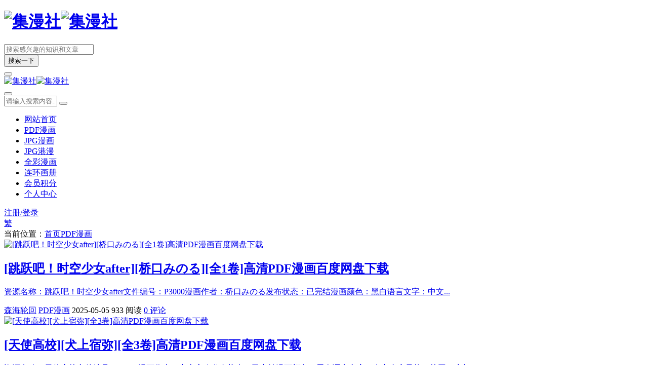

--- FILE ---
content_type: text/html; charset=utf-8
request_url: https://shp132.com/?cate=1
body_size: 9137
content:
<!DOCTYPE html>
<html xml:lang="zh-CN" lang="zh-CN">
<head>
	<meta http-equiv="Content-Type" content="text/html; charset=utf-8" />
	<meta http-equiv="X-UA-Compatible" content="IE=edge, chrome=1" />
	<meta name="viewport" content="width=device-width,minimum-scale=1,initial-scale=1,viewport-fit=cover">
    <meta name="applicable-device" content="pc,mobile">
	<meta name="renderer" content="webkit" />
    <meta name="force-rendering" content="webkit" />
	<title>PDF漫画 - 集漫社</title>
    <meta property="og:type" content="article" />
    <meta property="og:title" content="PDF漫画 - 集漫社" />
    <meta property="og:site_name" content="集漫社" />
    <meta property="og:url" content="https://shp132.com/?cate=1">      
	<meta property="og:description" content="关于PDF漫画的相关文章分类" />      
	<meta property="og:keywords" content="PDF漫画" />
    <meta name="Keywords" content="PDF漫画">
    <meta name="description" content="关于PDF漫画的相关文章分类">
	<meta property="og:type" content="category"/>
	<meta property="og:title" content="PDF漫画" />
	<meta property="og:description" content="关于PDF漫画的相关文章分类" />
	<meta property="og:image" content="https://shp132.com/zb_users/upload/2024/05/202405111715407706408423.png" />
	<meta property="og:url" content="https://shp132.com/?cate=1" />
    <script src="https://shp132.com/zb_users/theme/quietlee/script/jquery.min-3.6.1.js?v=173430"></script>
	<script src="https://shp132.com/zb_system/script/zblogphp.js?v=173430"></script>
	<script src="https://shp132.com/zb_system/script/c_html_js_add.php?hash=&v=173430"></script>
	<script src="https://shp132.com/zb_users/theme/quietlee/script/swiper.min.js"></script>
	<link href="https://shp132.com/zb_users/theme/quietlee/style/libs/animate.css" media="all" rel="stylesheet" />
	<link href="https://shp132.com/zb_users/theme/quietlee/style/libs/font-awesome.min.css" rel="stylesheet">
	<link href="https://shp132.com/zb_users/theme/quietlee/style/style.css?v=2025-10-23" media="all" rel="stylesheet" />
	<link rel="alternate" type="application/rss+xml" href="https://shp132.com/feed.php" title="集漫社" />
	<link rel="shortcut icon" href="https://shp132.com/zb_users/upload/2024/05/202405111715407728575437.ico" type="image/x-icon">
	<style>.pjax_loading {position: fixed;top: 45%;left: 45%;display: none;z-index: 999999;width: 124px;height: 124px;background: url('https://shp132.com/zb_users/theme/quietlee/style/images/pjax_loading.gif') 50% 50% no-repeat;}.pjax_loading1 {position: fixed;top: 0;left: 0;z-index: 999999;display: none;width: 100%;height: 100%;background-color: #4c4c4c;opacity: .2}</style>	<!--[if lt IE 9]><script src="https://cdn.staticfile.org/html5shiv/3.7.0/html5shiv.js"></script><![endif]-->
	</head>
<body class="home home-category">
<header class="top-header quietlee_9891e_f6676">
	<div class="top-bar quietlee_eab9b_3cfd0">
		<div class="container secnav secnav-b clearfix quietlee_d66d3_c05f5">
			<div class="fav-subnav quietlee_066e0_fcffd">
				<h1 class="top-bar-left pull-left navlogo">					<a href="https://shp132.com/" class="logo box">
						<img src="https://shp132.com/zb_users/upload/2024/05/202405111715407706408423.png" class="logo-light" id="logo-light" alt="集漫社"><img src="https://shp132.com/zb_users/upload/2024/05/202405111715407706408423.png" class="logo-dark d-none" id="logo-dark" alt="集漫社"><b class="shan"></b></a>
									</h1>				<div class="search-warp clearfix quietlee_bcfa1_6bd16">
					<form name="search" method="post" action="https://shp132.com/zb_system/cmd.php?act=search">
						<div class="search-area quietlee_e934c_82ed2">
							<input class="search-input" placeholder="搜索感兴趣的知识和文章" type="text" name="q">
													</div>
						<button class="showhide-search" type="submit"><i class="fa fa-search"></i>搜索一下</button>
					</form>
				</div>
			</div>
		</div>
		<div class="new-header new-header-b container clearfix quietlee_6721d_9a31c">
			<div class="top-bar-left header-nav fl quietlee_e73c0_37586" data-type="category" data-infoid="1">
				<div class="m-nav-header quietlee_8a246_7c9a2">
					<div class="m_nav-list quietlee_720a3_ccb30"><button class="lines js-m-navlist" aria-label="导航"><i class="nav-bar"><span></span><span></span><span></span></i></button></div>
				</div>
				<div class="m-nav-logo quietlee_49706_5d151">
					<a href="https://shp132.com/"><img src="https://shp132.com/zb_users/upload/2024/05/202405111715407706408423.png" alt="集漫社"><img class="night-logo" src="https://shp132.com/zb_users/upload/2024/05/202405111715407706408423.png" alt="集漫社"></a>
				</div>
				<div class="m-nav-search quietlee_cfbd0_a2a7e">
					<button id="m-nav-so" aria-label="搜索"><i class="fa fa-search"></i></button>
					<a title="夜间模式" class="at-night" href="javascript:switchNightMode()" target="_self"><i class="wb-switch"></i></a>
										<div class="mini-search quietlee_55339_25fd4">
						<form name="search" class="searchform" method="post" action="https://shp132.com/zb_system/cmd.php?act=search">
							<input class="searchInput" type="text" name="q" size="11" placeholder="请输入搜索内容..." value="" id="ls" />
							<button type="submit" class="btn-search dtb2" value=""><i class="fa fa-search"></i></button>
						</form>
					</div>
				</div>
				<aside class="mobile_aside mobile_nav quietlee_d9f46_b2bac">
					<div class="mobile-menu quietlee_af0a0_214aa">
						<nav class="top-bar-navigation quietlee_caba5_7c4b9">
							<ul class="top-bar-menu nav-pills">
								<li class="navbar-item quietlee_f4578_caf15"><a href="https://shp132.com/" title=""><i class="fa fa-home"></i>网站首页</a></li><li class="navbar-item quietlee_cfcd2_08495"><a href="https://shp132.com/category-1.html" title=""><i class="fa fa-book"></i>PDF漫画</a></li><li class="navbar-item quietlee_c4ca4_238a0"><a href="https://shp132.com/category-2.html" title="JPG漫画"><i class="fa fa-book"></i>JPG漫画</a></li><li class="navbar-item quietlee_c81e7_28d9d"><a href="https://shp132.com/category-3.html" title="JPG港漫"><i class="fa fa-book"></i>JPG港漫</a></li><li class="navbar-item quietlee_eccbc_87e4b"><a href="https://shp132.com/category-4.html" title="全彩漫画"><i class="fa fa-book"></i>全彩漫画</a></li><li class="navbar-item quietlee_a87ff_679a2"><a href="https://shp132.com/category-5.html" title="连环画册"><i class="fa fa-book"></i>连环画册</a></li><li class="navbar-item quietlee_e4da3_b7fbb"><a href="https://shp132.com/2.html" title=""><i class="fa fa-diamond"></i>会员积分</a></li><li class="navbar-item quietlee_16790_91c5a"><a href="https://shp132.com/?Ucenter" title=""><i class="fa fa-address-card-o"></i>个人中心</a></li>							</ul>
														<div id="sidebar-toggle" class="sidebar-toggle quietlee_90c9b_f6449"><span></span></div>
						</nav>
					</div>
				</aside>
			</div>
			<div class="top-bar-right text-right fr quietlee_7ae41_5818f">
				<div class="top-admin quietlee_21ffa_b685e">
					<div class="login quietlee_c79e6_ae6dd">    <a class="topregister" href="https://shp132.com/?register">注册/</a><a class="toplogin" href="https://shp132.com/?login">登录</a>    </div>
					<a title="夜间模式" class="at-night" href="javascript:switchNightMode()" target="_self"><i class="wb-switch"></i></a>
					<a title="繁简转换" class="top-tnrt" href="javascript:translatePage();" id="zh_tw">繁</a>				</div>
			</div>
		</div>
				<div class="quietlee_36ccf_6c8ce" id="percentageCounter"></div>
	</div>
</header><main id="category-main" class="site-main container clearfix">
	<nav class="navcates place quietlee_37337_e1bb4">
	当前位置：<i class="fa fa-home"></i><a href="https://shp132.com/">首页</a><i class="fa fa-angle-right"></i><a href="https://shp132.com/category-1.html" title="查看 PDF漫画 分类中的全部文章">PDF漫画</a> 	</nav>
		<div class="row clearfix quietlee_4083f_1bdc4">
		<div class="main fl auto-multi quietlee_cdea2_6e5b9">
						<div class="quietlee_67b0a_e6298" id="pjaxmain">
				<div class="home-main auto-main quietlee_69f53_ba9ed"><!--页面主体信息-->
												<article class="post-list blockimg auto-list wow fadeInDown quietlee_f47d5_9eef4" id="list1">
	<div class="entry-container quietlee_2c836_07041">
		<div class="block-image feaimg quietlee_445d3_4f069">
			<a class="block-fea" href="https://shp132.com/zb/4552.html" title="[跳跃吧！时空少女after][桥口みのる][全1卷]高清PDF漫画百度网盘下载"><img class="lazy" src="https://image.baidu.com/search/down?thumburl=https://baidu.com?&url=https://wx4.sinaimg.cn/large/006U9Ta2gy1hv119iyg9gj305a07lq4e.jpg" alt="[跳跃吧！时空少女after][桥口みのる][全1卷]高清PDF漫画百度网盘下载" title="详细阅读：[跳跃吧！时空少女after][桥口みのる][全1卷]高清PDF漫画百度网盘下载"></a>
			<div class="entyr-icon quietlee_96e9d_9f7b7"><i class="fa fa-image"></i></div>
		</div>
		<header class="entry-header quietlee_dabd7_d4277"><h2 class="entry-title"><a title="[跳跃吧！时空少女after][桥口みのる][全1卷]高清PDF漫画百度网盘下载" href="https://shp132.com/zb/4552.html">[跳跃吧！时空少女after][桥口みのる][全1卷]高清PDF漫画百度网盘下载</a></h2></header>
		<div class="entry-summary ss quietlee_2f10d_c4efe"><p class="quietlee_4da1a_46ec2"><a class="pintro" href="https://shp132.com/zb/4552.html" title="阅读《[跳跃吧！时空少女after][桥口みのる][全1卷]高清PDF漫画百度网盘下载》全文">资源名称：跳跃吧！时空少女after文件编号：P3000漫画作者：桥口みのる发布状态：已完结漫画颜色：黑白语言文字：中文...</a></p></div>
		<div class="entry-meta fea-meta quietlee_6b915_6a027">
			<a class="meta-user separator" href="https://shp132.com/author-1.html"><i class="fa fa-user-circle-o"></i>森海轮回</a>
		 <a class="meta-cate separator" href="https://shp132.com/category-1.html"><i class="fa fa-bars"></i>PDF漫画</a>
		 <time class="meta-time separator" datetime="2025-05-05 21:16:34"><i class="fa  fa-calendar"></i>2025-05-05</time>
		 <span class="meta-viewnums separator"><i class="fa fa-eye"></i>933 阅读</span>
		 <a class="meta-comment separator" href="https://shp132.com/zb/4552.html#comments"><i class="fa fa-commenting"></i>0 评论</a>		</div>
	</div>
</article>												<article class="post-list blockimg auto-list wow fadeInDown quietlee_20499_1eea3" id="list2">
	<div class="entry-container quietlee_8f14e_45fce">
		<div class="block-image feaimg quietlee_c9f0f_895fb">
			<a class="block-fea" href="https://shp132.com/zb/4551.html" title="[天使高校][犬上宿弥][全3卷]高清PDF漫画百度网盘下载"><img class="lazy" src="https://image.baidu.com/search/down?thumburl=https://baidu.com?&url=https://wx4.sinaimg.cn/large/006U9Ta2gy1hv117m2fc6j305g07t0up.jpg" alt="[天使高校][犬上宿弥][全3卷]高清PDF漫画百度网盘下载" title="详细阅读：[天使高校][犬上宿弥][全3卷]高清PDF漫画百度网盘下载"></a>
			<div class="entyr-icon quietlee_45c48_cce2e"><i class="fa fa-image"></i></div>
		</div>
		<header class="entry-header quietlee_d3d94_46802"><h2 class="entry-title"><a title="[天使高校][犬上宿弥][全3卷]高清PDF漫画百度网盘下载" href="https://shp132.com/zb/4551.html">[天使高校][犬上宿弥][全3卷]高清PDF漫画百度网盘下载</a></h2></header>
		<div class="entry-summary ss quietlee_6512b_d43d9"><p class="quietlee_c20ad_4d76f"><a class="pintro" href="https://shp132.com/zb/4551.html" title="阅读《[天使高校][犬上宿弥][全3卷]高清PDF漫画百度网盘下载》全文">资源名称：天使高校文件编号：P2999漫画作者：犬上宿弥发布状态：已完结漫画颜色：黑白语言文字：中文内容风格：校园，魔幻...</a></p></div>
		<div class="entry-meta fea-meta quietlee_c51ce_410c1">
			<a class="meta-user separator" href="https://shp132.com/author-1.html"><i class="fa fa-user-circle-o"></i>森海轮回</a>
		 <a class="meta-cate separator" href="https://shp132.com/category-1.html"><i class="fa fa-bars"></i>PDF漫画</a>
		 <time class="meta-time separator" datetime="2025-05-05 21:15:48"><i class="fa  fa-calendar"></i>2025-05-05</time>
		 <span class="meta-viewnums separator"><i class="fa fa-eye"></i>986 阅读</span>
		 <a class="meta-comment separator" href="https://shp132.com/zb/4551.html#comments"><i class="fa fa-commenting"></i>0 评论</a>		</div>
	</div>
</article>												<article class="post-list blockimg auto-list wow fadeInDown quietlee_8dce8_1bd4d" id="list3">
	<div class="entry-container quietlee_aab32_38922">
		<div class="block-image feaimg quietlee_9bf31_c7ff0">
			<a class="block-fea" href="https://shp132.com/zb/4550.html" title="[天生一对][佐野タカシ][全33卷]高清PDF漫画百度网盘下载"><img class="lazy" src="https://image.baidu.com/search/down?thumburl=https://baidu.com?&url=https://wx4.sinaimg.cn/large/006U9Ta2gy1hv115da9g4j305d07j40d.jpg" alt="[天生一对][佐野タカシ][全33卷]高清PDF漫画百度网盘下载" title="详细阅读：[天生一对][佐野タカシ][全33卷]高清PDF漫画百度网盘下载"></a>
			<div class="entyr-icon quietlee_c74d9_7b01e"><i class="fa fa-image"></i></div>
		</div>
		<header class="entry-header quietlee_70efd_f2ec9"><h2 class="entry-title"><a title="[天生一对][佐野タカシ][全33卷]高清PDF漫画百度网盘下载" href="https://shp132.com/zb/4550.html">[天生一对][佐野タカシ][全33卷]高清PDF漫画百度网盘下载</a></h2></header>
		<div class="entry-summary ss quietlee_6f492_2f455"><p class="quietlee_1f0e3_dad99"><a class="pintro" href="https://shp132.com/zb/4550.html" title="阅读《[天生一对][佐野タカシ][全33卷]高清PDF漫画百度网盘下载》全文">资源名称：天生一对文件编号：P2998漫画作者：佐野タカシ发布状态：已完结漫画颜色：黑白语言文字：中文内容风格：少女，爱情...</a></p></div>
		<div class="entry-meta fea-meta quietlee_98f13_70821">
			<a class="meta-user separator" href="https://shp132.com/author-1.html"><i class="fa fa-user-circle-o"></i>森海轮回</a>
		 <a class="meta-cate separator" href="https://shp132.com/category-1.html"><i class="fa fa-bars"></i>PDF漫画</a>
		 <time class="meta-time separator" datetime="2025-05-05 21:15:13"><i class="fa  fa-calendar"></i>2025-05-05</time>
		 <span class="meta-viewnums separator"><i class="fa fa-eye"></i>939 阅读</span>
		 <a class="meta-comment separator" href="https://shp132.com/zb/4550.html#comments"><i class="fa fa-commenting"></i>0 评论</a>		</div>
	</div>
</article>												<article class="post-list blockimg auto-list wow fadeInDown quietlee_c2f7e_9ff48" id="list4">
	<div class="entry-container quietlee_3c59d_c048e">
		<div class="block-image feaimg quietlee_b6d76_7d2f8">
			<a class="block-fea" href="https://shp132.com/zb/4549.html" title="[替罪神][高远るい][全1卷]高清PDF漫画百度网盘下载"><img class="lazy" src="https://image.baidu.com/search/down?thumburl=https://baidu.com?&url=https://wx4.sinaimg.cn/large/006U9Ta2gy1hv113cu3fyj305i07umzf.jpg" alt="[替罪神][高远るい][全1卷]高清PDF漫画百度网盘下载" title="详细阅读：[替罪神][高远るい][全1卷]高清PDF漫画百度网盘下载"></a>
			<div class="entyr-icon quietlee_37693_cfc74"><i class="fa fa-image"></i></div>
		</div>
		<header class="entry-header quietlee_1ff1d_e7740"><h2 class="entry-title"><a title="[替罪神][高远るい][全1卷]高清PDF漫画百度网盘下载" href="https://shp132.com/zb/4549.html">[替罪神][高远るい][全1卷]高清PDF漫画百度网盘下载</a></h2></header>
		<div class="entry-summary ss quietlee_8e296_a067a"><p class="quietlee_4e732_ced34"><a class="pintro" href="https://shp132.com/zb/4549.html" title="阅读《[替罪神][高远るい][全1卷]高清PDF漫画百度网盘下载》全文">资源名称：替罪神文件编号：P2997漫画作者：高远るい发布状态：已完结漫画颜色：黑白语言文字：中文内容风格：科幻，奇幻，百合...</a></p></div>
		<div class="entry-meta fea-meta quietlee_02e74_f10e0">
			<a class="meta-user separator" href="https://shp132.com/author-1.html"><i class="fa fa-user-circle-o"></i>森海轮回</a>
		 <a class="meta-cate separator" href="https://shp132.com/category-1.html"><i class="fa fa-bars"></i>PDF漫画</a>
		 <time class="meta-time separator" datetime="2025-05-05 21:14:44"><i class="fa  fa-calendar"></i>2025-05-05</time>
		 <span class="meta-viewnums separator"><i class="fa fa-eye"></i>873 阅读</span>
		 <a class="meta-comment separator" href="https://shp132.com/zb/4549.html#comments"><i class="fa fa-commenting"></i>0 评论</a>		</div>
	</div>
</article>												<article class="post-list blockimg auto-list wow fadeInDown quietlee_3aaa8_4c60c" id="list5">
	<div class="entry-container quietlee_33e75_ff09d">
		<div class="block-image feaimg quietlee_6ea9a_b1baa">
			<a class="block-fea" href="https://shp132.com/zb/4548.html" title="[她的眼泪][KAZMA KOWO][全1卷]高清PDF漫画百度网盘下载"><img class="lazy" src="https://image.baidu.com/search/down?thumburl=https://baidu.com?&url=https://wx4.sinaimg.cn/large/006U9Ta2gy1hv111ox1x5j305o07vjst.jpg" alt="[她的眼泪][KAZMA KOWO][全1卷]高清PDF漫画百度网盘下载" title="详细阅读：[她的眼泪][KAZMA KOWO][全1卷]高清PDF漫画百度网盘下载"></a>
			<div class="entyr-icon quietlee_34173_cb38f"><i class="fa fa-image"></i></div>
		</div>
		<header class="entry-header quietlee_c16a5_320fa"><h2 class="entry-title"><a title="[她的眼泪][KAZMA KOWO][全1卷]高清PDF漫画百度网盘下载" href="https://shp132.com/zb/4548.html">[她的眼泪][KAZMA KOWO][全1卷]高清PDF漫画百度网盘下载</a></h2></header>
		<div class="entry-summary ss quietlee_6364d_3f0f4"><p class="quietlee_182be_0c5cd"><a class="pintro" href="https://shp132.com/zb/4548.html" title="阅读《[她的眼泪][KAZMA KOWO][全1卷]高清PDF漫画百度网盘下载》全文">资源名称：她的眼泪文件编号：P2996漫画作者：KAZMA KOWO发布状态：已完结漫画颜色：黑白语言文字：中文...</a></p></div>
		<div class="entry-meta fea-meta quietlee_e3698_53df7">
			<a class="meta-user separator" href="https://shp132.com/author-1.html"><i class="fa fa-user-circle-o"></i>森海轮回</a>
		 <a class="meta-cate separator" href="https://shp132.com/category-1.html"><i class="fa fa-bars"></i>PDF漫画</a>
		 <time class="meta-time separator" datetime="2025-05-05 21:14:08"><i class="fa  fa-calendar"></i>2025-05-05</time>
		 <span class="meta-viewnums separator"><i class="fa fa-eye"></i>913 阅读</span>
		 <a class="meta-comment separator" href="https://shp132.com/zb/4548.html#comments"><i class="fa fa-commenting"></i>0 评论</a>		</div>
	</div>
</article>												<article class="post-list blockimg auto-list wow fadeInDown quietlee_ae193_03e38" id="list6">
	<div class="entry-container quietlee_1c383_cd30b">
		<div class="block-image feaimg quietlee_19ca1_4e7ea">
			<a class="block-fea" href="https://shp132.com/zb/4547.html" title="[四角恋情][吉富昭仁][全1卷]高清PDF漫画百度网盘下载"><img class="lazy" src="https://image.baidu.com/search/down?thumburl=https://baidu.com?&url=https://wx4.sinaimg.cn/large/006U9Ta2gy1hv10zphnu5j305s083400.jpg" alt="[四角恋情][吉富昭仁][全1卷]高清PDF漫画百度网盘下载" title="详细阅读：[四角恋情][吉富昭仁][全1卷]高清PDF漫画百度网盘下载"></a>
			<div class="entyr-icon quietlee_a5bfc_9e079"><i class="fa fa-image"></i></div>
		</div>
		<header class="entry-header quietlee_a5771_bce93"><h2 class="entry-title"><a title="[四角恋情][吉富昭仁][全1卷]高清PDF漫画百度网盘下载" href="https://shp132.com/zb/4547.html">[四角恋情][吉富昭仁][全1卷]高清PDF漫画百度网盘下载</a></h2></header>
		<div class="entry-summary ss quietlee_d67d8_ab4f4"><p class="quietlee_d6459_20e39"><a class="pintro" href="https://shp132.com/zb/4547.html" title="阅读《[四角恋情][吉富昭仁][全1卷]高清PDF漫画百度网盘下载》全文">资源名称：四角恋情文件编号：P2995漫画作者：吉富昭仁发布状态：已完结漫画颜色：黑白语言文字：中文内容风格：少女，百合...</a></p></div>
		<div class="entry-meta fea-meta quietlee_3416a_75f4c">
			<a class="meta-user separator" href="https://shp132.com/author-1.html"><i class="fa fa-user-circle-o"></i>森海轮回</a>
		 <a class="meta-cate separator" href="https://shp132.com/category-1.html"><i class="fa fa-bars"></i>PDF漫画</a>
		 <time class="meta-time separator" datetime="2025-05-05 21:13:34"><i class="fa  fa-calendar"></i>2025-05-05</time>
		 <span class="meta-viewnums separator"><i class="fa fa-eye"></i>898 阅读</span>
		 <a class="meta-comment separator" href="https://shp132.com/zb/4547.html#comments"><i class="fa fa-commenting"></i>0 评论</a>		</div>
	</div>
</article>												<article class="post-list blockimg auto-list wow fadeInDown quietlee_973f7_542ae" id="list7">
	<div class="entry-container quietlee_a1d0c_6e83f">
		<div class="block-image feaimg quietlee_17e62_166fc">
			<a class="block-fea" href="https://shp132.com/zb/4546.html" title="[双面游龙][衣谷遊×和田慎二][全3卷]高清PDF漫画百度网盘下载"><img class="lazy" src="https://image.baidu.com/search/down?thumburl=https://baidu.com?&url=https://wx4.sinaimg.cn/large/006U9Ta2gy1hv10xzx9q9j305b07nmz9.jpg" alt="[双面游龙][衣谷遊×和田慎二][全3卷]高清PDF漫画百度网盘下载" title="详细阅读：[双面游龙][衣谷遊×和田慎二][全3卷]高清PDF漫画百度网盘下载"></a>
			<div class="entyr-icon quietlee_f7177_163c8"><i class="fa fa-image"></i></div>
		</div>
		<header class="entry-header quietlee_6c834_9cc72"><h2 class="entry-title"><a title="[双面游龙][衣谷遊×和田慎二][全3卷]高清PDF漫画百度网盘下载" href="https://shp132.com/zb/4546.html">[双面游龙][衣谷遊×和田慎二][全3卷]高清PDF漫画百度网盘下载</a></h2></header>
		<div class="entry-summary ss quietlee_d9d4f_495e8"><p class="quietlee_67c6a_1e7ce"><a class="pintro" href="https://shp132.com/zb/4546.html" title="阅读《[双面游龙][衣谷遊×和田慎二][全3卷]高清PDF漫画百度网盘下载》全文">资源名称：双面游龙文件编号：P2994漫画作者：衣谷遊×和田慎二发布状态：已完结漫画颜色：黑白语言文字：中文...</a></p></div>
		<div class="entry-meta fea-meta quietlee_642e9_2efb7">
			<a class="meta-user separator" href="https://shp132.com/author-1.html"><i class="fa fa-user-circle-o"></i>森海轮回</a>
		 <a class="meta-cate separator" href="https://shp132.com/category-1.html"><i class="fa fa-bars"></i>PDF漫画</a>
		 <time class="meta-time separator" datetime="2025-05-05 21:11:27"><i class="fa  fa-calendar"></i>2025-05-05</time>
		 <span class="meta-viewnums separator"><i class="fa fa-eye"></i>878 阅读</span>
		 <a class="meta-comment separator" href="https://shp132.com/zb/4546.html#comments"><i class="fa fa-commenting"></i>0 评论</a>		</div>
	</div>
</article>												<article class="post-list blockimg auto-list wow fadeInDown quietlee_2304d_53536" id="list8">
	<div class="entry-container quietlee_f457c_545a9">
		<div class="block-image feaimg quietlee_c0c7c_76d30">
			<a class="block-fea" href="https://shp132.com/zb/4545.html" title="[守护神传奇][毛利甚八][全4卷]高清PDF漫画百度网盘下载"><img class="lazy" src="https://image.baidu.com/search/down?thumburl=https://baidu.com?&url=https://wx4.sinaimg.cn/large/006U9Ta2gy1hv10w5f3rjj305q07yjts.jpg" alt="[守护神传奇][毛利甚八][全4卷]高清PDF漫画百度网盘下载" title="详细阅读：[守护神传奇][毛利甚八][全4卷]高清PDF漫画百度网盘下载"></a>
			<div class="entyr-icon quietlee_28380_23a77"><i class="fa fa-image"></i></div>
		</div>
		<header class="entry-header quietlee_9a115_8154d"><h2 class="entry-title"><a title="[守护神传奇][毛利甚八][全4卷]高清PDF漫画百度网盘下载" href="https://shp132.com/zb/4545.html">[守护神传奇][毛利甚八][全4卷]高清PDF漫画百度网盘下载</a></h2></header>
		<div class="entry-summary ss quietlee_d82c8_d1619"><p class="quietlee_a684e_ceee7"><a class="pintro" href="https://shp132.com/zb/4545.html" title="阅读《[守护神传奇][毛利甚八][全4卷]高清PDF漫画百度网盘下载》全文">资源名称：守护神传奇文件编号：P2993漫画作者：毛利甚八发布状态：已完结漫画颜色：黑白语言文字：中文内容风格：魔幻，悬疑，恐怖...</a></p></div>
		<div class="entry-meta fea-meta quietlee_b53b3_a3d6a">
			<a class="meta-user separator" href="https://shp132.com/author-1.html"><i class="fa fa-user-circle-o"></i>森海轮回</a>
		 <a class="meta-cate separator" href="https://shp132.com/category-1.html"><i class="fa fa-bars"></i>PDF漫画</a>
		 <time class="meta-time separator" datetime="2025-05-05 21:10:35"><i class="fa  fa-calendar"></i>2025-05-05</time>
		 <span class="meta-viewnums separator"><i class="fa fa-eye"></i>871 阅读</span>
		 <a class="meta-comment separator" href="https://shp132.com/zb/4545.html#comments"><i class="fa fa-commenting"></i>0 评论</a>		</div>
	</div>
</article>												<article class="post-list blockimg auto-list wow fadeInDown quietlee_5e67c_e3d33" id="list9">
	<div class="entry-container quietlee_9f614_08e3a">
		<div class="block-image feaimg quietlee_72b32_a1f75">
			<a class="block-fea" href="https://shp132.com/zb/4544.html" title="[世纪末的大预言者][善内美景][全2卷]高清PDF漫画百度网盘下载"><img class="lazy" src="https://image.baidu.com/search/down?thumburl=https://baidu.com?&url=https://wx4.sinaimg.cn/large/006U9Ta2gy1hv10ua5ol9j305907h0uh.jpg" alt="[世纪末的大预言者][善内美景][全2卷]高清PDF漫画百度网盘下载" title="详细阅读：[世纪末的大预言者][善内美景][全2卷]高清PDF漫画百度网盘下载"></a>
			<div class="entyr-icon quietlee_66f04_1e16a"><i class="fa fa-image"></i></div>
		</div>
		<header class="entry-header quietlee_093f6_5e080"><h2 class="entry-title"><a title="[世纪末的大预言者][善内美景][全2卷]高清PDF漫画百度网盘下载" href="https://shp132.com/zb/4544.html">[世纪末的大预言者][善内美景][全2卷]高清PDF漫画百度网盘下载</a></h2></header>
		<div class="entry-summary ss quietlee_072b0_30ba1"><p class="quietlee_7f39f_8317f"><a class="pintro" href="https://shp132.com/zb/4544.html" title="阅读《[世纪末的大预言者][善内美景][全2卷]高清PDF漫画百度网盘下载》全文">资源名称：世纪末的大预言者文件编号：P2992漫画作者：善内美景发布状态：已完结漫画颜色：黑白语言文字：中文...</a></p></div>
		<div class="entry-meta fea-meta quietlee_44f68_3a841">
			<a class="meta-user separator" href="https://shp132.com/author-1.html"><i class="fa fa-user-circle-o"></i>森海轮回</a>
		 <a class="meta-cate separator" href="https://shp132.com/category-1.html"><i class="fa fa-bars"></i>PDF漫画</a>
		 <time class="meta-time separator" datetime="2025-05-05 21:10:00"><i class="fa  fa-calendar"></i>2025-05-05</time>
		 <span class="meta-viewnums separator"><i class="fa fa-eye"></i>878 阅读</span>
		 <a class="meta-comment separator" href="https://shp132.com/zb/4544.html#comments"><i class="fa fa-commenting"></i>0 评论</a>		</div>
	</div>
</article>												<article class="post-list blockimg auto-list wow fadeInDown quietlee_d8959_e9399" id="list10">
	<div class="entry-container quietlee_03afd_bd66e">
		<div class="block-image feaimg quietlee_ea5d2_f1c46">
			<a class="block-fea" href="https://shp132.com/zb/4543.html" title="[失踪HOLIDAY][乙一][全1卷]高清PDF漫画百度网盘下载"><img class="lazy" src="https://image.baidu.com/search/down?thumburl=https://baidu.com?&url=https://wx4.sinaimg.cn/large/006U9Ta2gy1hv10sfj94rj305a07kdhd.jpg" alt="[失踪HOLIDAY][乙一][全1卷]高清PDF漫画百度网盘下载" title="详细阅读：[失踪HOLIDAY][乙一][全1卷]高清PDF漫画百度网盘下载"></a>
			<div class="entyr-icon quietlee_fc490_ca45c"><i class="fa fa-image"></i></div>
		</div>
		<header class="entry-header quietlee_3295c_76acb"><h2 class="entry-title"><a title="[失踪HOLIDAY][乙一][全1卷]高清PDF漫画百度网盘下载" href="https://shp132.com/zb/4543.html">[失踪HOLIDAY][乙一][全1卷]高清PDF漫画百度网盘下载</a></h2></header>
		<div class="entry-summary ss quietlee_735b9_0b456"><p class="quietlee_a3f39_0d88e"><a class="pintro" href="https://shp132.com/zb/4543.html" title="阅读《[失踪HOLIDAY][乙一][全1卷]高清PDF漫画百度网盘下载》全文">资源名称：失踪HOLIDAY文件编号：P2991漫画作者：乙一发布状态：已完结漫画颜色：黑白语言文字：中文...</a></p></div>
		<div class="entry-meta fea-meta quietlee_14bfa_6bb14">
			<a class="meta-user separator" href="https://shp132.com/author-1.html"><i class="fa fa-user-circle-o"></i>森海轮回</a>
		 <a class="meta-cate separator" href="https://shp132.com/category-1.html"><i class="fa fa-bars"></i>PDF漫画</a>
		 <time class="meta-time separator" datetime="2025-05-05 21:09:18"><i class="fa  fa-calendar"></i>2025-05-05</time>
		 <span class="meta-viewnums separator"><i class="fa fa-eye"></i>867 阅读</span>
		 <a class="meta-comment separator" href="https://shp132.com/zb/4543.html#comments"><i class="fa fa-commenting"></i>0 评论</a>		</div>
	</div>
</article>												<article class="post-list blockimg auto-list wow fadeInDown quietlee_7ec5b_6f437" id="list11">
	<div class="entry-container quietlee_7cbbc_409ec">
		<div class="block-image feaimg quietlee_e2c42_0d928">
			<a class="block-fea" href="https://shp132.com/zb/4542.html" title="[圣花女子宿舍青春物语][桂明日香][全3卷]高清PDF漫画百度网盘下载"><img class="lazy" src="https://image.baidu.com/search/down?thumburl=https://baidu.com?&url=https://wx4.sinaimg.cn/large/006U9Ta2gy1huys0ysgv6j305b07iwgb.jpg" alt="[圣花女子宿舍青春物语][桂明日香][全3卷]高清PDF漫画百度网盘下载" title="详细阅读：[圣花女子宿舍青春物语][桂明日香][全3卷]高清PDF漫画百度网盘下载"></a>
			<div class="entyr-icon quietlee_32bb9_0e897"><i class="fa fa-image"></i></div>
		</div>
		<header class="entry-header quietlee_d2dde_a18f0"><h2 class="entry-title"><a title="[圣花女子宿舍青春物语][桂明日香][全3卷]高清PDF漫画百度网盘下载" href="https://shp132.com/zb/4542.html">[圣花女子宿舍青春物语][桂明日香][全3卷]高清PDF漫画百度网盘下载</a></h2></header>
		<div class="entry-summary ss quietlee_ad61a_b1432"><p class="quietlee_d09bf_41544"><a class="pintro" href="https://shp132.com/zb/4542.html" title="阅读《[圣花女子宿舍青春物语][桂明日香][全3卷]高清PDF漫画百度网盘下载》全文">资源名称：圣花女子宿舍青春物语文件编号：P2990漫画作者：桂明日香发布状态：已完结漫画颜色：黑白语言文字：中文...</a></p></div>
		<div class="entry-meta fea-meta quietlee_fbd79_39d67">
			<a class="meta-user separator" href="https://shp132.com/author-1.html"><i class="fa fa-user-circle-o"></i>森海轮回</a>
		 <a class="meta-cate separator" href="https://shp132.com/category-1.html"><i class="fa fa-bars"></i>PDF漫画</a>
		 <time class="meta-time separator" datetime="2025-05-05 15:09:05"><i class="fa  fa-calendar"></i>2025-05-05</time>
		 <span class="meta-viewnums separator"><i class="fa fa-eye"></i>896 阅读</span>
		 <a class="meta-comment separator" href="https://shp132.com/zb/4542.html#comments"><i class="fa fa-commenting"></i>0 评论</a>		</div>
	</div>
</article>												<article class="post-list blockimg auto-list wow fadeInDown quietlee_96d78_6759e" id="list12">
	<div class="entry-container quietlee_28dd2_c7955">
		<div class="block-image feaimg quietlee_35f4a_8d465">
			<a class="block-fea" href="https://shp132.com/zb/4541.html" title="[神曲奏界白~永恆纯白~][高殿円][全5卷]高清PDF漫画百度网盘下载"><img class="lazy" src="https://image.baidu.com/search/down?thumburl=https://baidu.com?&url=https://wx4.sinaimg.cn/large/006U9Ta2gy1huyrxz6x7ij305o07x76e.jpg" alt="[神曲奏界白~永恆纯白~][高殿円][全5卷]高清PDF漫画百度网盘下载" title="详细阅读：[神曲奏界白~永恆纯白~][高殿円][全5卷]高清PDF漫画百度网盘下载"></a>
			<div class="entyr-icon quietlee_d1fe1_73d08"><i class="fa fa-image"></i></div>
		</div>
		<header class="entry-header quietlee_f033a_b37c3"><h2 class="entry-title"><a title="[神曲奏界白~永恆纯白~][高殿円][全5卷]高清PDF漫画百度网盘下载" href="https://shp132.com/zb/4541.html">[神曲奏界白~永恆纯白~][高殿円][全5卷]高清PDF漫画百度网盘下载</a></h2></header>
		<div class="entry-summary ss quietlee_43ec5_17d68"><p class="quietlee_9778d_5d219"><a class="pintro" href="https://shp132.com/zb/4541.html" title="阅读《[神曲奏界白~永恆纯白~][高殿円][全5卷]高清PDF漫画百度网盘下载》全文">资源名称：神曲奏界白~永恆纯白~文件编号：P2989漫画作者：高殿円发布状态：已完结漫画颜色：黑白语言文字：中文...</a></p></div>
		<div class="entry-meta fea-meta quietlee_fe9fc_289c3">
			<a class="meta-user separator" href="https://shp132.com/author-1.html"><i class="fa fa-user-circle-o"></i>森海轮回</a>
		 <a class="meta-cate separator" href="https://shp132.com/category-1.html"><i class="fa fa-bars"></i>PDF漫画</a>
		 <time class="meta-time separator" datetime="2025-05-05 15:08:29"><i class="fa  fa-calendar"></i>2025-05-05</time>
		 <span class="meta-viewnums separator"><i class="fa fa-eye"></i>808 阅读</span>
		 <a class="meta-comment separator" href="https://shp132.com/zb/4541.html#comments"><i class="fa fa-commenting"></i>0 评论</a>		</div>
	</div>
</article>								</div>
				<footer class="pagination catpage wow fadeInDown quietlee_ff508_c67ed">
					<ul><li class="active quietlee_9424d_875b9"><span>1</span></li>
<li class="quietlee_2cfb7_60fe3"><a href="https://shp132.com/category-1_2.html" title="第2页" >2</a></li>
<li class="quietlee_68d30_a9594"><a href="https://shp132.com/category-1_3.html" title="第3页" >3</a></li>
<li class="quietlee_3ef81_5416f"><a href="https://shp132.com/category-1_4.html" title="第4页" >4</a></li>
<li class="quietlee_93db8_5ed90"><a href="https://shp132.com/category-1_5.html" title="第5页" >5</a></li>
<li class="quietlee_c7e12_49ffc"><a href="https://shp132.com/category-1_6.html" title="第6页" >6</a></li>
<li class="quietlee_2a38a_4a931"><a href="https://shp132.com/category-1_7.html" title="第7页" >7</a></li>
<li class="quietlee_76479_66b73"><a href="https://shp132.com/category-1_8.html" title="第8页" >8</a></li>
<li class="quietlee_86139_85ec4"><a href="https://shp132.com/category-1_9.html" title="第9页" >9</a></li>
<li class="quietlee_54229_abfcf"><a href="https://shp132.com/category-1_10.html" title="第10页" >10</a></li>
<li class="quietlee_92cc2_27532"><a href="https://shp132.com/category-1_2.html" title="下一页" class="c-nav next ease a1">下一页</a></li>
<li class="quietlee_98dce_83da5"><a href="https://shp132.com/category-1_252.html" class="c-nav ease moye" title="末页">末页 </a></li>
<li class="quietlee_f4b9e_c30ad"><span>共 252 页</span></li>
</ul>					<div id="loadmore" class="load-more-wrap loadmore quietlee_1a55e_3b088"><a class="load-more" href="https://shp132.com/category-1_2.html" id="post_over">点击查看更多</a></div>				</footer>			</div>
		</div>
		<div class="side fr mside quietlee_b9949_90bc7">
			
<section class="widget wow fadeInDown quietlee_a38b1_8239f" id="mochu_us_logincelan">
<h3 class="widget-title"><i class="fa fa-mochu_us_logincelan"></i><span>会员中心</span></h3>
<div class="widget-box mochu_us_logincelan quietlee_1fe9f_41a74"><div id="mochu_us_celan_login" class="mochu_us_celan_login quietlee_bff3e_78a4d"><div class="mochu_us_logincelan quietlee_49013_daaf6"><a class="mochu_us_logincelan_a mochu_us_logincelan_a_magleft" href="https://shp132.com/?login" rel="nofollow">登录</a><a class="mochu_us_logincelan_a" href="https://shp132.com/?register" rel="nofollow">注册</a></div></div></div>
</section><section class="widget wow fadeInDown quietlee_e66e0_05971" id="side_hot">
<h3 class="widget-title"><i class="fa fa-side_hot"></i><span>热门文章</span></h3>
<ul class="widget-box side_hot"><div class="hotimg quietlee_35622_2581b"><div class="list-item list-overlay-content quietlee_85d6c_124bf"><div class="media media-2x1 quietlee_59066_561ac"><a class="media-content" href="https://shp132.com/zb/4551.html" style="background-image:url(https://image.baidu.com/search/down?thumburl=https://baidu.com?&url=https://wx4.sinaimg.cn/large/006U9Ta2gy1hv117m2fc6j305g07t0up.jpg)" title="[天使高校][犬上宿弥][全3卷]高清PDF漫画百度网盘下载"><span class="overlay"></span></a></div><div class="list-content quietlee_e0b48_24cee"><div class="list-body quietlee_d5f74_77567"><a href="https://shp132.com/zb/4551.html" class="list-title h-2x">[天使高校][犬上宿弥][全3卷]高清PDF漫画百度网盘下载</a></div><div class="list-footer quietlee_aa2bc_bd8e3"><div class="text-muted text-xs quietlee_83a6a_a0df5">PDF漫画 ，<time class="d-inline-block">05-05</time></div></div></div></div></div><div class="hotimg quietlee_812b4_ba287"><div class="list-item list-overlay-content quietlee_26657_d5ff9"><div class="media media-2x1 quietlee_e2ef5_24fbf"><a class="media-content" href="https://shp132.com/zb/4101.html" style="background-image:url(https://image.baidu.com/search/down?thumburl=https://baidu.com?&url=https://wx4.sinaimg.cn/large/006U9Ta2gy1htf3edsl42j305b082tao.jpg)" title="[小鬼Q太郎][藤子·F·不二雄][全6卷]高清PDF漫画百度网盘下载"><span class="overlay"></span></a></div><div class="list-content quietlee_ed3d2_c2199"><div class="list-body quietlee_ac627_ab1cc"><a href="https://shp132.com/zb/4101.html" class="list-title h-2x">[小鬼Q太郎][藤子·F·不二雄][全6卷]高清PDF漫画百度网盘下载</a></div><div class="list-footer quietlee_f8991_39df5"><div class="text-muted text-xs quietlee_38b3e_ff8ba">PDF漫画 ，<time class="d-inline-block">04-04</time></div></div></div></div></div><div class="hotimg quietlee_ec895_6637a"><div class="list-item list-overlay-content quietlee_6974c_e5ac6"><div class="media media-2x1 quietlee_c9e10_74f5b"><a class="media-content" href="https://shp132.com/zb/4111.html" style="background-image:url(https://image.baidu.com/search/down?thumburl=https://baidu.com?&url=https://wx4.sinaimg.cn/large/006U9Ta2gy1htgczr9ow0j305d07oq4z.jpg)" title="[学校有鬼][楠桂][全1卷]高清PDF漫画百度网盘下载"><span class="overlay"></span></a></div><div class="list-content quietlee_65b9e_ea6e1"><div class="list-body quietlee_f0935_e4cd5"><a href="https://shp132.com/zb/4111.html" class="list-title h-2x">[学校有鬼][楠桂][全1卷]高清PDF漫画百度网盘下载</a></div><div class="list-footer quietlee_a97da_629b0"><div class="text-muted text-xs quietlee_a3c65_c2974">PDF漫画 ，<time class="d-inline-block">04-05</time></div></div></div></div></div></ul>
</section><section class="widget wow fadeInDown quietlee_fcbc6_c736d" id="side_countdown">
<h3 class="widget-title"><i class="fa fa-side_countdown"></i><span>似水流年</span></h3>
<ul class="widget-box side_countdown"><div class="item quietlee_139bf_a9e0a"id="dayProgress"><div class="title quietlee_6840e_01110">今日已经过去<span></span>小时</div><div class="progress quietlee_94010_ec4da"><div class="progress-bar quietlee_d47f9_bfe61"><div class="progress-inner progress-inner-1 quietlee_fa52f_5750a"></div></div><div class="progress-percentage quietlee_2854a_87e1a"></div></div></div><div class="item quietlee_41964_1a344"id="weekProgress"><div class="title quietlee_2723d_092b6">这周已经过去<span></span>天</div><div class="progress quietlee_5f93f_98352"><div class="progress-bar quietlee_698d5_1a19d"><div class="progress-inner progress-inner-2 quietlee_5dd23_0b6b0"></div></div><div class="progress-percentage quietlee_7f6ff_aa6bb"></div></div></div><div class="item quietlee_afda9_1d6e0"id="monthProgress"><div class="title quietlee_73278_a4a86">本月已经过去<span></span>天</div><div class="progress quietlee_5fd0b_37cd7"><div class="progress-bar quietlee_2b449_28ae1"><div class="progress-inner progress-inner-3 quietlee_fa9c3_3dbf9"></div></div><div class="progress-percentage quietlee_c4514_7dee7"></div></div></div><div class="item quietlee_ded2a_65dae"id="yearProgress"><div class="title quietlee_eb160_de1de">今年已经过去<span></span>个月</div><div class="progress quietlee_5ef05_9938b"><div class="progress-bar quietlee_07e1c_d7dca"><div class="progress-inner progress-inner-4 quietlee_237cb_c3982"></div></div><div class="progress-percentage quietlee_da4fb_5c6e9"></div></div></div></ul>
</section><section class="widget wow fadeInDown quietlee_7b5b1_50c4c" id="divTags">
<h3 class="widget-title"><i class="fa fa-divTags"></i><span>标签列表</span></h3>
<ul class="widget-box divTags"><li class="quietlee_4c56f_f4ce4">
	<a href="https://shp132.com/tags-9.html" title="爱情">爱情<span class="tag-count">852</span></a>
</li><li class="quietlee_a0a08_0f42e">
	<a href="https://shp132.com/tags-13.html" title="冒险">冒险<span class="tag-count">778</span></a>
</li><li class="quietlee_202cb_962ac">
	<a href="https://shp132.com/tags-54.html" title="怀旧">怀旧<span class="tag-count">650</span></a>
</li><li class="quietlee_c8ffe_9a587">
	<a href="https://shp132.com/tags-55.html" title="故事">故事<span class="tag-count">649</span></a>
</li><li class="quietlee_3def1_84ad8">
	<a href="https://shp132.com/tags-8.html" title="少女">少女<span class="tag-count">583</span></a>
</li><li class="quietlee_06905_9b7ef">
	<a href="https://shp132.com/tags-44.html" title="校园">校园<span class="tag-count">532</span></a>
</li><li class="quietlee_ec5de_cca5e">
	<a href="https://shp132.com/tags-18.html" title="搞笑">搞笑<span class="tag-count">451</span></a>
</li><li class="quietlee_76dc6_11d6e">
	<a href="https://shp132.com/tags-5.html" title="少年">少年<span class="tag-count">409</span></a>
</li><li class="quietlee_d1f49_1a404">
	<a href="https://shp132.com/tags-15.html" title="热血">热血<span class="tag-count">391</span></a>
</li><li class="quietlee_9b861_9251a">
	<a href="https://shp132.com/tags-14.html" title="格斗">格斗<span class="tag-count">374</span></a>
</li><li class="quietlee_1afa3_4a7f9">
	<a href="https://shp132.com/tags-63.html" title="科幻">科幻<span class="tag-count">373</span></a>
</li><li class="quietlee_65ded_5353c">
	<a href="https://shp132.com/tags-10.html" title="魔幻">魔幻<span class="tag-count">364</span></a>
</li><li class="quietlee_9fc3d_7152b">
	<a href="https://shp132.com/tags-66.html" title="历史">历史<span class="tag-count">315</span></a>
</li><li class="quietlee_02522_a2b27">
	<a href="https://shp132.com/tags-42.html" title="动作">动作<span class="tag-count">310</span></a>
</li><li class="quietlee_7f1de_29e6d">
	<a href="https://shp132.com/tags-61.html" title="神鬼">神鬼<span class="tag-count">273</span></a>
</li><li class="quietlee_42a0e_188f5">
	<a href="https://shp132.com/tags-48.html" title="生活">生活<span class="tag-count">265</span></a>
</li><li class="quietlee_3988c_7f88e">
	<a href="https://shp132.com/tags-165.html" title="悬疑">悬疑<span class="tag-count">265</span></a>
</li><li class="quietlee_013d4_07166">
	<a href="https://shp132.com/tags-155.html" title="职场">职场<span class="tag-count">261</span></a>
</li></ul>
</section>		</div>
	</div>
</main>
<footer class="site-footer footer quietlee_e4ace_cf7d5">
	<div class="site-info clearfix quietlee_505f1_d86b0">
		<div class="container quietlee_a6528_0767c">
			<div class="footer-left quietlee_9d5cf_d14af"><!--底部左边-->
				<div class="footer-l-top clearfix quietlee_42db8_f1351">
									</div>
				<div class="footer-l-btm quietlee_dd1fc_21c7f">
					<p class="top-text quietlee_f3a11_d87c1">Copyright<i class="fa fa-copyright"></i>2024-2025<a href="/">集漫社</a>www.shp132.com<a href="http://www.shp132.com/" ></a>本网站所收集的资源均来源于互联网公开渠道，转载的目的在于传递更多信息及用于网络分享，并不代表本站赞同其观点和对其真实性负责，也不构成任何其他建议。只做学习和交流使用，版权归原作者所有，请在下载后24小时之内自觉删除。本站发布的内容若侵犯到您的权益，请联系站长删除，我们将及时处理！安全运行<span id="iday"></span>天 <script>function siteRun(d){var nowD=new Date();return parseInt((nowD.getTime()-Date.parse(d))/24/60/60/1000)} document.getElementById("iday").innerHTML=siteRun("2024/05/08");</script></p>
					<p class="jubao quietlee_29a12_60018"></p>
					<p class="btm-text quietlee_fe0da_707e0">					<span class="rt-times">运行时长：0.084秒</span><span class="rt-sql">查询信息：8 次</span></p>
				</div>
			</div>
			<div class="footer-right quietlee_d67c0_95df6"><!--底部右边-->
				<div class="wxcode quietlee_7e8da_9e6a5"><img alt="微信扫一扫" src="https://shp132.com/zb_users/upload/2024/05/20240511150020171541082049147.png"></div>
			</div>		</div>
	</div>
	<div id="backtop" class="backtop quietlee_af888_2562e">
		<div class="bt-box top quietlee_e07b3_78725"><i class="fa fa-angle-up fa-2x"></i></div>
				<div class="bt-box bottom quietlee_c20f8_c174d"><i class="fa fa-angle-down fa-2x"></i></div>
	</div>
	<script src="https://shp132.com/zb_users/theme/quietlee/script/jquery.pjax.js"></script>
    <script>var cookieDomain = "https://shp132.com/";</script>
	<script src="https://shp132.com/zb_users/theme/quietlee/script/zh_tw.js"></script>
	<script src="https://shp132.com/zb_users/theme/quietlee/script/custom.js?v=2025-10-23"></script>
	<script src="https://shp132.com/zb_users/theme/quietlee/script/jquery.lazy.js"></script>
	<script src="https://shp132.com/zb_users/theme/quietlee/script/wow.min.js"></script>
	<script src="https://shp132.com/zb_users/theme/quietlee/script/nprogress.js"></script>
	<script>NProgress.start();setTimeout(function() { NProgress.done(); }, 1000);</script>
	<script src="https://lib.baomitu.com/layer/3.5.1/layer.min.js"></script><script src="https://shp132.com/zb_users/plugin/mochu_us/style/mochu_us.js?r=20251024235154"></script>
<link rel="stylesheet" href="https://shp132.com/zb_users/plugin/mochu_us/style/mochu_us.css?r=20251024235154" />
</footer><script defer src="https://static.cloudflareinsights.com/beacon.min.js/vcd15cbe7772f49c399c6a5babf22c1241717689176015" integrity="sha512-ZpsOmlRQV6y907TI0dKBHq9Md29nnaEIPlkf84rnaERnq6zvWvPUqr2ft8M1aS28oN72PdrCzSjY4U6VaAw1EQ==" data-cf-beacon='{"version":"2024.11.0","token":"c417b84396fe41e0a02702fefdce5840","r":1,"server_timing":{"name":{"cfCacheStatus":true,"cfEdge":true,"cfExtPri":true,"cfL4":true,"cfOrigin":true,"cfSpeedBrain":true},"location_startswith":null}}' crossorigin="anonymous"></script>
</body>
</html><!--86.20 ms , 8 queries , 2223kb memory , 0 error-->